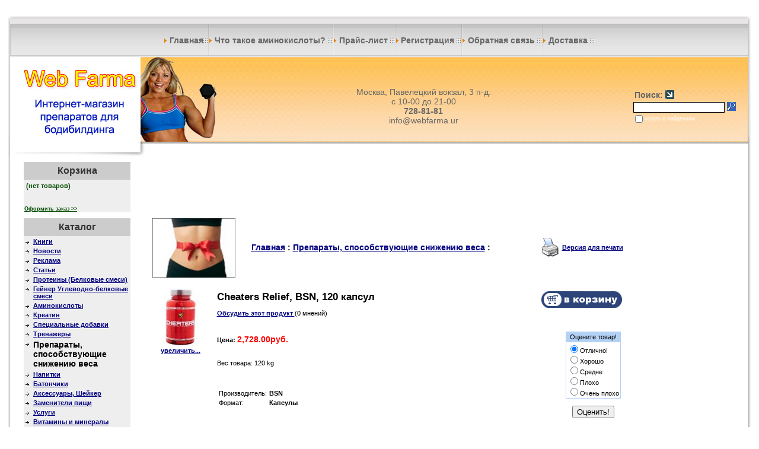

--- FILE ---
content_type: text/html; charset=windows-1251
request_url: http://webfarma.ru/index.php?productID=34148
body_size: 8695
content:
<html>
<head>

<link rel=STYLESHEET href="webfarma.css" type="text/css">
<link rel="shortcut icon" href="/favicon.ico" type="image/x-icon">
<meta name="yandex-verification" content="ead8f49a3ea2e1e9" />
<meta http-equiv="Content-Type" content="text/html; charset=windows-1251">
<title>Cheaters Relief, BSN, 120 капсул - Медицинский Интернет-магазин препаратов для бодибилдинга</title>



<script data-ad-client="ca-pub-9977574255091841" async src="https://pagead2.googlesyndication.com/pagead/js/adsbygoogle.js"></script>

<script data-ad-client="ca-pub-9977574255091841" async src="https://pagead2.googlesyndication.com/pagead/js/adsbygoogle.js"></script></head>


<body marginwidth=0 marginheight=0 leftmargin=0 topmargin=0>

<!-- Yandex.Metrika counter -->

<script type="text/javascript" >
   (function(m,e,t,r,i,k,a){m[i]=m[i]||function(){(m[i].a=m[i].a||[]).push(arguments)};
   m[i].l=1*new Date();k=e.createElement(t),a=e.getElementsByTagName(t)[0],k.async=1,k.src=r,a.parentNode.insertBefore(k,a)})
   (window, document, "script", "https://mc.yandex.ru/metrika/tag.js", "ym");

   ym(62679547, "init", {
        clickmap:true,
        trackLinks:true,
        accurateTrackBounce:true
   });
</script>
<noscript><div><img src="https://mc.yandex.ru/watch/62679547" style="position:absolute; left:-9999px;" alt="" /></div></noscript>

<!-- /Yandex.Metrika counter -->
<div align="center">
<table width="100%"  border="0" cellspacing="0" cellpadding="0">
  <tr>
    <td width="30" height="40" background="/images/webfarma/t1.jpg"></td>
    <td height="40" background="/images/webfarma/t2.jpg"><div align="center"></div></td>
    <td width="30" height="40" background="/images/webfarma/t3.jpg"></td>
  </tr>
  <tr>
    <td width="30" height="56" background="/images/webfarma/t14.jpg"></td>
    <td height="56" background="/images/webfarma/t15.jpg"><div align="center">
      <table  border="0" cellspacing="0" cellpadding="0">

    

<tr>
<td><img src="/images/webfarma/strelka.gif" width="5" height="9"><a class=light href="index.php">
		  Главная</a><img src="/images/webfarma/btn.gif" width="8" height="8"></td>
          <td><img src="/images/webfarma/bord1.gif" width="2" height="56"></td>
          
<td><img src="/images/webfarma/strelka.gif" width="5" height="9"><a href="index.php?show_aux_page=1"
										   class=light  >
										Что такое аминокислоты? 
		  </a><img src="/images/webfarma/btn.gif" width="8" height="8"></td>
          <td><img src="/images/webfarma/bord1.gif" width="2" height="56"></td>
          
<td><img src="/images/webfarma/strelka.gif" width="5" height="9"><a class=light href="index.php?show_price=yes">
										Прайс-лист
		  </a><img src="/images/webfarma/btn.gif" width="8" height="8"></td>
          <td><img src="/images/webfarma/bord1.gif" width="2" height="56"></td>
          
<td><img src="/images/webfarma/strelka.gif" width="5" height="9">																			<a class=light 
											href="index.php?register=yes">
											Регистрация
										</a>
		  <img src="/images/webfarma/btn.gif" width="8" height="8"></td>
          <td><img src="/images/webfarma/bord1.gif" width="2" height="56"></td>
          
<td><img src="/images/webfarma/strelka.gif" width="5" height="9"><a href="index.php?feedback=yes"
										   class=light>
										Обратная связь
		  </a><img src="/images/webfarma/btn.gif" width="8" height="8"></td>
          <td><img src="/images/webfarma/bord1.gif" width="2" height="56"></td>
          
<td><img src="/images/webfarma/strelka.gif" width="5" height="9"><a href="index.php?show_aux_page=2"
										   class=light  >
										Доставка
									</a><img src="/images/webfarma/btn.gif" width="8" height="8"></td>
        </tr>
      </table>
    </div></td>
    <td width="30" height="56" background="/images/webfarma/t4.jpg"></td>
  </tr>
  <tr>
    <td width="30" height="167" background="/images/webfarma/t13.jpg"></td>
    <td height="167" background="/images/webfarma/t16.jpg"><div align="center">
      <table width="100%"  border="0" cellspacing="0" cellpadding="0">
        <tr>
          <td width="485"><img src="/images/webfarma/telephone.jpg"" width="485" height="167"></td>
<td><div align="center" class=light>Москва, Павелецкий вокзал, 3 п-д.<br>с 10-00 до 21-00<br>
    <strong>728-81-81</strong><br>
  info@webfarma.ur</div></td>
          <td><div>
            <p align="center">&nbsp;</p>
            </div></td>
          <td><div align="right">
<table cellspacing="0" cellpadding="0" border="0">

	<form action="index.php" method=get>


	

	<tr>

		<td rowspan="3">&nbsp;&nbsp;</td>

		<td colspan="2">

		<table>
		<tr><td><font class="light"><B>Поиск:</B></font></td>
		<td><img src="images/arrow_navy.gif" border="0"></td>
		</tr>
		</table>

		</td>
	</tr>

	<tr>
		<td>
			<input type="text" name="searchstring" size="20" class="login"
				value="">
		</td>
		<td>
			<nobr>&nbsp;<input type="image" border=0 src="images/search_button.gif">&nbsp;&nbsp;&nbsp;</nobr>
		</td>
	</tr>

		<!--
				-->

	<tr>
		<td colspan=3>

			<table cellspacing="0" cellpadding="0" border="0">
			<tr>
			<td><input type="checkbox" name="inside" 
				></td>
			<td><font class="lightsmall">
						искать в найденном
					</font></td>
			</tr>
			</table>

		</td>
	</tr>

	</form>

</table>
</div></td>
        </tr>
      </table>
    </div></td>
    <td width="30" height="167" background="/images/webfarma/t5.jpg"></td>
  </tr>
  <tr>
    <td width="30" background="/images/webfarma/t12.jpg"></td>
    <td valign="top"><div align="center">
      <table width="100%"  border="0" align="center" cellpadding="0" cellspacing="10">
      <tr>
        <td width="180" valign="top">
		<p>
<script type="text/javascript">
<!--
var _acic={dataProvider:10};(function(){var e=document.createElement("script");e.type="text/javascript";e.async=true;e.src="https://www.acint.net/aci.js";var t=document.getElementsByTagName("script")[0];t.parentNode.insertBefore(e,t)})()
//-->
</script>		<table width="100%"  border="0" cellpadding="0" cellspacing="0">
          <tr>
            <td height="30" bgcolor="#CCCCCC" class="faq_wight">Корзина</td>
          </tr>
          <tr>
            <td bgcolor="#EEEEEE"><p><table>
				<tr>
			<td>

 									<div class="cart" id="shpcrtgc">(нет товаров)</div>
					<div class="cart" id="shpcrtca"><br /></div>
 				
			</td>
		</tr>
		</table></p><p><a class=cartsmall href="index.php?shopping_cart=yes">Оформить заказ >></a></p></td>
          </tr>
        </table></p>
		<p><table width="100%"  border="0" cellspacing="0" cellpadding="0">
          <tr>
            <td height="30" bgcolor="#CCCCCC" class="faq_wight">Каталог</td>
          </tr>
          <tr>
            <td bgcolor="#EEEEEE">

<table width="100%">





	







	
	<tr>
	
	<td valign="top"><img src="images/arrow_category_small.gif" width="6" height="5">&nbsp;</td>

	<td>

		
		
  								<a href="index.php?categoryID=11273" 
				>Книги</a>
			<br>
  		
</td>
	</tr>
	

	







	
	<tr>
	
	<td valign="top"><img src="images/arrow_category_small.gif" width="6" height="5">&nbsp;</td>

	<td>

		
		
  								<a href="index.php?categoryID=11290" 
				>Новости</a>
			<br>
  		
</td>
	</tr>
	

	







	
	<tr>
	
	<td valign="top"><img src="images/arrow_category_small.gif" width="6" height="5">&nbsp;</td>

	<td>

		
		
  								<a href="index.php?categoryID=11291" 
				>Реклама</a>
			<br>
  		
</td>
	</tr>
	

	







	
	<tr>
	
	<td valign="top"><img src="images/arrow_category_small.gif" width="6" height="5">&nbsp;</td>

	<td>

		
		
  								<a href="index.php?categoryID=11289" 
				>Статьи</a>
			<br>
  		
</td>
	</tr>
	

	







	
	<tr>
	
	<td valign="top"><img src="images/arrow_category_small.gif" width="6" height="5">&nbsp;</td>

	<td>

		
		
  								<a href="index.php?categoryID=4316" 
				>Протеины (Белковые смеси)</a>
			<br>
  		
</td>
	</tr>
	

	







	
	<tr>
	
	<td valign="top"><img src="images/arrow_category_small.gif" width="6" height="5">&nbsp;</td>

	<td>

		
		
  								<a href="index.php?categoryID=4317" 
				>Гейнер Углеводно-белковые смеси</a>
			<br>
  		
</td>
	</tr>
	

	







	
	<tr>
	
	<td valign="top"><img src="images/arrow_category_small.gif" width="6" height="5">&nbsp;</td>

	<td>

		
		
  								<a href="index.php?categoryID=4318" 
				>Аминокислоты</a>
			<br>
  		
</td>
	</tr>
	

	







	
	<tr>
	
	<td valign="top"><img src="images/arrow_category_small.gif" width="6" height="5">&nbsp;</td>

	<td>

		
		
  								<a href="index.php?categoryID=4319" 
				>Креатин</a>
			<br>
  		
</td>
	</tr>
	

	







	
	<tr>
	
	<td valign="top"><img src="images/arrow_category_small.gif" width="6" height="5">&nbsp;</td>

	<td>

		
		
  								<a href="index.php?categoryID=4320" 
				>Специальные добавки</a>
			<br>
  		
</td>
	</tr>
	

	







	
	<tr>
	
	<td valign="top"><img src="images/arrow_category_small.gif" width="6" height="5">&nbsp;</td>

	<td>

		
		
  								<a href="index.php?categoryID=4334" 
				>Тренажеры</a>
			<br>
  		
</td>
	</tr>
	

	







	
	<tr>
	
	<td valign="top"><img src="images/arrow_category_small.gif" width="6" height="5">&nbsp;</td>

	<td>

		
		
  								<b>
				<font class="faq">Препараты, способствующие снижению веса
				</font>
			</b>
			<br>

  		
</td>
	</tr>
	

	







	
	<tr>
	
	<td valign="top"><img src="images/arrow_category_small.gif" width="6" height="5">&nbsp;</td>

	<td>

		
		
  								<a href="index.php?categoryID=4322" 
				>Напитки</a>
			<br>
  		
</td>
	</tr>
	

	







	
	<tr>
	
	<td valign="top"><img src="images/arrow_category_small.gif" width="6" height="5">&nbsp;</td>

	<td>

		
		
  								<a href="index.php?categoryID=4323" 
				>Батончики</a>
			<br>
  		
</td>
	</tr>
	

	







	
	<tr>
	
	<td valign="top"><img src="images/arrow_category_small.gif" width="6" height="5">&nbsp;</td>

	<td>

		
		
  								<a href="index.php?categoryID=4324" 
				>Аксессуары, Шейкер</a>
			<br>
  		
</td>
	</tr>
	

	







	
	<tr>
	
	<td valign="top"><img src="images/arrow_category_small.gif" width="6" height="5">&nbsp;</td>

	<td>

		
		
  								<a href="index.php?categoryID=4335" 
				>Заменители пищи</a>
			<br>
  		
</td>
	</tr>
	

	







	
	<tr>
	
	<td valign="top"><img src="images/arrow_category_small.gif" width="6" height="5">&nbsp;</td>

	<td>

		
		
  								<a href="index.php?categoryID=4325" 
				>Услуги</a>
			<br>
  		
</td>
	</tr>
	

	







	
	<tr>
	
	<td valign="top"><img src="images/arrow_category_small.gif" width="6" height="5">&nbsp;</td>

	<td>

		
		
  								<a href="index.php?categoryID=4326" 
				>Витамины и минералы</a>
			<br>
  		
</td>
	</tr>
	

	







	
	<tr>
	
	<td valign="top"><img src="images/arrow_category_small.gif" width="6" height="5">&nbsp;</td>

	<td>

		
		
  								<a href="index.php?categoryID=4327" 
				>Анаболические формулы (Анаболики)</a>
			<br>
  		
</td>
	</tr>
	

	







	
	<tr>
	
	<td valign="top"><img src="images/arrow_category_small.gif" width="6" height="5">&nbsp;</td>

	<td>

		
		
  								<a href="index.php?categoryID=4328" 
				>Донаторы азота (NO-препараты)</a>
			<br>
  		
</td>
	</tr>
	

	







	
	<tr>
	
	<td valign="top"><img src="images/arrow_category_small.gif" width="6" height="5">&nbsp;</td>

	<td>

		
		
  								<a href="index.php?categoryID=4329" 
				>Препараты для укрепления суставов и связок</a>
			<br>
  		
</td>
	</tr>
	

	







	
	<tr>
	
	<td valign="top"><img src="images/arrow_category_small.gif" width="6" height="5">&nbsp;</td>

	<td>

		
		
  								<a href="index.php?categoryID=4330" 
				>Энергетики</a>
			<br>
  		
</td>
	</tr>
	

	







	
	<tr>
	
	<td valign="top"><img src="images/arrow_category_small.gif" width="6" height="5">&nbsp;</td>

	<td>

		
		
  								<a href="index.php?categoryID=4331" 
				>Креатин + NO2</a>
			<br>
  		
</td>
	</tr>
	

	







	
	<tr>
	
	<td valign="top"><img src="images/arrow_category_small.gif" width="6" height="5">&nbsp;</td>

	<td>

		
		
  								<a href="index.php?categoryID=4332" 
				>Книги, CD, DVD</a>
			<br>
  		
</td>
	</tr>
	

	







	
	<tr>
	
	<td valign="top"><img src="images/arrow_category_small.gif" width="6" height="5">&nbsp;</td>

	<td>

		
		
  								<a href="index.php?categoryID=4315" 
				>Одежда</a>
			<br>
  		
</td>
	</tr>
	

	







	
	<tr>
	
	<td valign="top"><img src="images/arrow_category_small.gif" width="6" height="5">&nbsp;</td>

	<td>

		
		
  								<a href="index.php?categoryID=4333" 
				>Препараты, способствующие выработке тестостерона (про-гормональные средства)</a>
			<br>
  		
</td>
	</tr>
	

	



</table></td>
          </tr>
        </table></p>

<p></p>

          <p>
		<table width="100%"  border="0" cellspacing="0" cellpadding="0">
          <tr>
            <td height="30" valign="top" bgcolor="#CCCCCC" class="faq_wight">Авторизация</td>
          </tr>
          <tr>
            <td bgcolor="#EEEEEE">

	
	<table cellspacing=0>
	<form action="index.php" method=post>
	<tr>
	 <td>
		<table border=0>
		 <input type="hidden" name="enter" value="1">
		 <tr>
			<td align=right><font class="olive">Логин:</font></td>
			<td><input type="text" class="login" name="user_login" size=10></td>
		 </tr>
		 <tr>
			<td align=right><font class="olive">Пароль:</font></td>
			<td><input name="user_pw" class="login" type="password" size=10></td>
		 </tr>
		</table>
	 </td>
	 <td>
		<input type="image" src="images/arrow_olive_dark.gif" value="OK"><br>
		<a href="index.php?logging=yes" class="olive">забыли пароль?</a>
	 </td>
	</tr>

		  <input type=hidden name=productID value="34148"> 		 <input type=hidden name=categoryID value="4321"> 
	</form>
	</table>

<a href="index.php?register=yes" class="olive">Регистрация</a> 

</td>
          </tr>
        </table></p>
	<!--REQUEST_URI=/index.php?productID=34148-->

<!--
L 0.4.3
REMOTE_ADDR=18.217.54.76
request_uri=/index.php?productID=34148
charset=DEFAULT
is_static=
multi_site=
file change date=18.01.2026 04:18:03
lc_file_size=2280
lc_links_count=0
left_links_count=0
n=
--><script async="async" src="https://w.uptolike.com/widgets/v1/zp.js?pid=lfc6d09f51bdd4aaf42b56786573e2d332f79de6f3" type="text/javascript"></script>	<p>
		<table width="100%"  border="0" cellspacing="0" cellpadding="0">
          <tr>
            <td height="30" valign="top" bgcolor="#CCCCCC" class="faq_wight">Голосование</td>
          </tr>
          <tr>
            <td bgcolor="#EEEEEE">
<Table width=100%>
 <Tr>
  <Td>

	

	<form action="index.php" method=GET>
	 <center>
	 <table cellspacing=1 cellpadding=3 width=100%>
	   <tr>
	   <td colspan=2><b>&nbsp;&nbsp;Пользуетесь препаратами</b></td>
	   </tr>
	   <tr>
	   <td>
					<table cellspacing=0 cellpadding=0>
			<tr>
			  <td><input type=radio name=answer value=0></td>
			  <td><font class="olive">до 1 года</font></td>
			</tr>
			</table>
					<table cellspacing=0 cellpadding=0>
			<tr>
			  <td><input type=radio name=answer value=1></td>
			  <td><font class="olive">от 1 года до 3 лет</font></td>
			</tr>
			</table>
					<table cellspacing=0 cellpadding=0>
			<tr>
			  <td><input type=radio name=answer value=2></td>
			  <td><font class="olive">более 3 лет</font></td>
			</tr>
			</table>
			   </td>
	   </tr>
	 </table>

	<p><center><input type=submit value="OK">

		 <input type=hidden name=productID value="34148"> 		 <input type=hidden name=categoryID value="4321"> 																				<input type=hidden name=save_voting_results value="yes">

	 </center>
	</form>


  </Td>
 </Tr>
</Table></td>
          </tr>
        </table></p>		
    
	
		
		<div align="center">
  

        </div>
        <p><table width="100%"  border="0" cellspacing="0" cellpadding="0">
          <tr>
            <td height="30" bgcolor="#CCCCCC" class="faq_wight">Новости</td>
          </tr>
          <tr>
            <td bgcolor="#EEEEEE">                  
<table width=100%>

<form action="index.php" name="subscription_form" method=post>

		<tr>
		<td>
			<b>12.11.2010</b>
		</td>
	</tr>
	<tr>
		<td>
			<font class="standard"></font>
			<br><br>
		</td>
	</tr>
		<tr>
		<td>
			<b>06.08.2010</b>
		</td>
	</tr>
	<tr>
		<td>
			<font class="standard"></font>
			<br><br>
		</td>
	</tr>
		<tr>
		<td>
			<b>09.07.2010</b>
		</td>
	</tr>
	<tr>
		<td>
			<font class="standard"></font>
			<br><br>
		</td>
	</tr>
		<tr>
		<td>
			<b>23.03.2010</b>
		</td>
	</tr>
	<tr>
		<td>
			<font class="standard"></font>
			<br><br>
		</td>
	</tr>
		<tr>
		<td>
			<b>24.01.2010</b>
		</td>
	</tr>
	<tr>
		<td>
			<font class="standard"></font>
			<br><br>
		</td>
	</tr>
	

		<tr>
		<td>
			<a href='index.php?news=yes'>
				<b>
					Все новости...
				</b>
			</a>
		</td>
	</tr>
	
	<tr>
		<td align=center>

		 
			
			<p>			Подписаться на новости:
			<br>
			<input type=text name=email value="Email" class=ss size=15><br>
			<input type=submit value="OK">
			<input type=hidden name=subscribe value="yes">

			 
				<input type=hidden name=productID value="34148"> 
						
			 
				<input type=hidden name=categoryID value="4321"> 
			
				</td>
	</tr>

</form>

</table>                  <br> 
                  <br> 
                  </td>
          </tr>
        </table></p>

		
</p>
</td>
		
        <td valign="top"><table width="100%"  border="0" align="center" cellpadding="0" cellspacing="0">
          <tr>
            <td><div align="center">
<div align="center">
</div>
              <p><script type="text/javascript"><!--
google_ad_client = "ca-pub-9977574255091841";
/* 728x90, создано 09.02.09 */
google_ad_slot = "9681845755";
google_ad_width = 728;
google_ad_height = 90;
//-->
</script>
<script type="text/javascript"
src="http://pagead2.googlesyndication.com/pagead/show_ads.js">
</script><br>




<table cellpadding=3 border=0 width=95%>
	<tr>

				<td rowspan=2 valign=top>
			<img src="products_pictures/fitness.jpg" alt="Препараты, способствующие снижению веса">
		</td>
		
		<td>
			<font class=cat>
				<b>
					<a href="index.php" class="cat">Главная</a> :
																													<a class="cat" href="index.php?categoryID=4321">Препараты, способствующие снижению веса</a> :
															</b>
			</font>
		</td>

		
		<td align=right> 		 <table>
		  <tr><td><a href="javascript:open_printable_version('printable.php?productID=34148');"><img src="images/printer-icon.gif" border=0 alt="Версия для печати"></a></td>
		  <td><a href="javascript:open_printable_version('printable.php?productID=34148');">Версия для печати</a></td>
		  </tr>
		 </table>
		</td>


	</tr>
</table>



<p>
<table width=95% border=0 cellspacing=1 cellpadding=2>
	<tr>
		<td width=1% align=center valign=top border=0>
												<a href="javascript:open_window('products_pictures/x00563.jpg',290,280);"><img border=0 src="products_pictures/x00563s.jpg" alt="Cheaters Relief, BSN, 120 капсул">
						<br>
						<font class=average>
							<nobr>увеличить...</nobr>
						</font>
					</a>									</td>

		<td valign=top width=99%>

			<table width=100% border=0 cellpadding=4>
				<tr>
					<td valign=top>
						<h1>Cheaters Relief, BSN, 120 капсул</h1>
																		
												<p>
						<a href="index.php?productID=34148&discuss=yes">
							Обсудить этот продукт
						</a> 

						(0 мнений)
						<br>
						<br>
											</td>
					<td align=right valign=top> 
					
					  <form action="index.php?productID=34148" 
							method=post name="HiddenFieldsForm">
							
					  
													
															<input name='cart' type=image src="images/cart_big_navy.gif" 
									alt="добавить в корзину">
							
					  							
																																					
					  </form>

					 
					</td>
				</tr>
				<tr>
					<td>
																				
							<b>Цена: 
							<font class=cat color=red id='currentPrice'>
																	2,728.00руб.
															</font>
							</b>

																									</td>

					<td rowspan=3 align=right>
											<Table><tr><td align=center>
							<form name=VotingForm action='index.php' method=GET>
								<table border=0 cellspacing=1 cellpadding=2 bgcolor=#B2D1F5>
									<tr>
										<td align=center>Оцените товар!</td>
									</tr>
									<tr bgcolor=white>
										<td>
											<input type="radio" name="mark" value="5" checked>Отлично!<br>
											<input type="radio" name="mark" value="3.8">Хорошо<br>
											<input type="radio" name="mark" value="2.5">Средне<br>
											<input type="radio" name="mark" value="1">Плохо<br>
											<input type="radio" name="mark" value="0.1">Очень плохо
										</td>
									</tr>
								</table>

								<br>
								<input type="hidden" name="productID" value="34148">
								<input type="hidden" name="vote" value="yes">
								<input type="submit" value="Оценить!">
							</form>
						</Table>
										</td>
				</tr>


				<tr>
					<td>
												
	
							
								
													Вес товара: 120 kg
											</td>
				</tr>

				<tr>
					<td>
 
						<form action="index.php?productID=34148" method=post 
							name="MainForm">
		
												<p>
						<table>
							
																											<tr>
											<td>
												Производитель: 
											</td>
											<td>
												<b>BSN</b><br>
											</td>
											<td>
												&nbsp;							
											</td>
										</tr>
																																				<tr>
											<td>
												Формат: 
											</td>
											<td>
												<b>Капсулы</b><br>
											</td>
											<td>
												&nbsp;							
											</td>
										</tr>
																							</table>

						
						</form>

					</td>
				</tr>

			</table>
		</td>
	</tr>

	<tr>
		<td colspan=2>

			<table border=0>
				<tr>
					<td valign="top"> 
											</td>
				</tr>
				<tr>
					<td height="100%" valign=top> 
						<p>
						Формула помогает контролировать углеводы и жиры в Вашем ежедневном рационе питания!  В то время как мы знаем, что такое правильное питание, не всегда легко придерживаться здоровой диеты, порой, мы просто сами этого не хотим. Поймите меня правильно. Будучи в душе строгим последователем фитнеса, я ем «чисто» приблизительно 90% своего времени. Я всегда был сторонником диеты, в которой много протеина и мало углеводов и жира. Такая диета может творить и творит чудеса, что подтверждается бесчисленным количеством примеров.   Но реальность такова, что всегда остаются эти злополучные 10% времени, когда моя диета становится немного «грязной». Может, во всем виноват плохой день в офисе, ночная гулянка, отпуск, командировка, «кризис» в семье и т. п. А иногда я не нахожу иного извинения, кроме того, что мне просто захотелось удовлетворить свою кулинарную прихоть. Существует бесконечное количество объяснений, почему наша диета прекращает время от времени действительно быть диетой. Кроме того, иногда наш организм нуждается в изменении режима питания, так же как и программа тренировок.   Если Вы устали испытывать вину или депрессию по поводу того, что позволили себе что-то лишнее, тогда избавьтесь от этого уже сегодня с помощью Cheaters Relief. Теперь Вы можете избавиться от чувства беспокойства и одновременно улучшить свою фигуру и телосложение! Это то, чего Вы ждали все это время!   Cheaters Relief создан, чтобы обеспечить:      * Контроль за весом тела      * Поддержку мышечной массе      * Поддержку гормональной системе  Люди, использующие Cheaters Relief, отметили:      * Уменьшение набора лишнего жира из-за неправильного питания      * Уменьшение подкожного жира      * Улучшение прорисовки мышц      * Улучшение контроля за аппетитом  Количество питательных веществ в одной капсуле: Cheaters Relief Carb & Fat Inhibitor Matrix – 564 мг   Fat Relief Blend     NeOpuntia® (Opuntia Ficus Indica), Chitosan, Cassia Nomame (Cassia Mimosides) (seed extract 10:1)   Carb Relief & Glucose Regulator Blend     Citrilin HCA (Garcinia Cambogia 50% extract for Hydroxycitric acid), Phaseo-Lean (White Kidney Bean Extract Phaseolamin), R-ALA (R-Alpha Lipoic Acid), 4-Hydroxy-Lean (4-Hydroxydisoleucine extracted from Fenugreek), Cinnulin-PF (Aqueous Cinnamon Extract) Другие ингредиенты: стеарат магния, желатин.  Рекомендации по применению: Принимайте за 15 мин. до и после приема пищи (см. таблицу ниже). Запивайте стаканом воды. Любые жирорастворимые витамины (A, D, E & K) и полезные жирные кислоты следует принимать как минимум за 4 часа до и после приема данного продукта. Не принимайте Cheaters Relief более трех раз в день.  Количество углеводов в пище Количество жиров в пище 15 мин. до приема пищи 15 мин. после приема пищи  45 г - 64 г 8 г - 15 г 2 капс. 2 капс.  65 г - 84 г 16 г - 23 г 3 капс. 3 капс.  85 г + 24 г + 4 капс. 4 капс.    
		<table border="0" cellspacing="0" cellpadding="0">
  <tr>
    <td width="200">Наименование детали - </td>
    <td width="300">Cheaters Relief, BSN, 120 капсул</td>
  </tr>
  <tr>
    <td width="200">Серия - </td>
    <td width="300">Препараты, способствующие снижению веса</td>
  </tr>
  <tr>
    <td width="200">Категория - </td>
    <td width="300"></td>
  </tr>
  <tr>
    <td width="200">Код по каталогу -  </td>
    <td width="300">00563</td>
  </tr>
  <tr>
    <td width="200">Цена по нашему прайс-листу - </td>
    <td width="300">880 руб.</td>
  </tr>
  <tr>
    <td width="200">Цена прописью - </td>
    <td width="300">Восемьсот восемьдесят рублей 00 копеек</td>
  </tr>
</table>
		<p> Похожие товары:<br>
<a href="index.php?productID=34153">Fat Burners, Universal Nutrition, 110 таб.</a><br><a href="index.php?productID=34202">Мармелад L-Карнитин</a><br>		</td>
				</tr>
			</table>

		</td>
	</tr>

	
	
	  
	  <tr>
		<td colspan=2>
			<hr size=1 with=90%>
			<p>
				<a name="inquiry"></a>
				
				<h4>Есть вопросы по Cheaters Relief, BSN, 120 капсул?</h4>

				<font class=faq>Вы можете задать нам вопрос(ы) с помощью следующей формы.</font>

				
				<p>
				<form name="form1" method="post" action="index.php#inquiry">
				Ваше имя:<br>
				<input name="customer_name" type="text" size="40" value=""><br>

				Email:<br>
				<input name="customer_email" type="text" size="40" value="">

				<p>
				<input name="message_subject" type="hidden" size="50" value="Cheaters Relief, BSN, 120 капсул">

				<p>Пожалуйста, сформулируйте Ваши вопросы относительно  Cheaters Relief, BSN, 120 капсул:<br>
				<textarea name="message_text" cols="50" rows="10"></textarea>

				<p>
				<input type="submit" value="OK">
				<input type="hidden" name="request_information" value="yes">
				<input type="hidden" name="productID" value="34148">
				</p>

				</form>

						</td>
	  </tr>

	
</table>

<br>

<!--LiveInternet counter--><script type="text/javascript"><!--
document.write("<a href='http://www.liveinternet.ru/click' "+
"target=_blank><img src='//counter.yadro.ru/hit?t44.6;r"+
escape(document.referrer)+((typeof(screen)=="undefined")?"":
";s"+screen.width+"*"+screen.height+"*"+(screen.colorDepth?
screen.colorDepth:screen.pixelDepth))+";u"+escape(document.URL)+
";h"+escape(document.title.substring(0,80))+";"+Math.random()+
"' alt='' title='LiveInternet' "+
"border='0' width='31' height='31'><\/a>")
//--></script><!--/LiveInternet-->
<!-- Yandex.Metrika counter -->
<script type="text/javascript" >
   (function(m,e,t,r,i,k,a){m[i]=m[i]||function(){(m[i].a=m[i].a||[]).push(arguments)};
   m[i].l=1*new Date();k=e.createElement(t),a=e.getElementsByTagName(t)[0],k.async=1,k.src=r,a.parentNode.insertBefore(k,a)})
   (window, document, "script", "https://mc.yandex.ru/metrika/tag.js", "ym");

   ym(71507614, "init", {
        clickmap:true,
        trackLinks:true,
        accurateTrackBounce:true
   });
</script>
<noscript><div><img src="https://mc.yandex.ru/watch/71507614" style="position:absolute; left:-9999px;" alt="" /></div></noscript>
<!-- /Yandex.Metrika counter -->
</p>
            </div>
                  </td>
          </tr>
        </table></td>
        <td width="150"  valign="top"><div align="center"> </div></td>
      </tr>
    </table>
    </div></td>
    <td width="30" background="/images/webfarma/t6.jpg"></td>
  </tr>
  <tr>
    <td width="30" height="60" background="/images/webfarma/t11.jpg"></td>
    <td height="60" background="/images/webfarma/t17.jpg"><div align="center">

<div align="center">
      <p><font color=black>[ <a class=black href="index.php">Главная</a>
          
       
                    | <a class=black href="index.php?shopping_cart=yes">Корзина</a> 
                    | <a href="index.php?show_aux_page=1"
										   class=black  >Что такое аминокислоты? </a> |
										       <a href="index.php?show_aux_page=2"
										   class=black  >Доставка</a> |
										       <a class=black href="index.php?show_price=yes">Прайс-лист</a> | 
                              <a class=black href="index.php?register=yes">Регистрация</a>
           
              ] </font></p><a href="/webfarma.xml">sitemap</a>
      <p><span class="small"><i>
<br>
Copyright &copy; www.webfarma.ru. All rights reserved. Гейнеры <br>
</i></span></p>
      </div>

</div></td>
    <td width="30" height="60" background="/images/webfarma/t7.jpg"></td>
  </tr>
  <tr>
    <td width="30" height="36" background="/images/webfarma/t10.jpg"></td>
    <td height="36" background="/images/webfarma/t9.jpg"><div align="center"></div></td>
    <td width="30" height="36" background="/images/webfarma/t8.jpg"></td>
  </tr>
</table>
   
</div>

</body>
</html>

--- FILE ---
content_type: text/html; charset=utf-8
request_url: https://www.google.com/recaptcha/api2/aframe
body_size: 258
content:
<!DOCTYPE HTML><html><head><meta http-equiv="content-type" content="text/html; charset=UTF-8"></head><body><script nonce="pdprEU8okj918L3LWwvStA">/** Anti-fraud and anti-abuse applications only. See google.com/recaptcha */ try{var clients={'sodar':'https://pagead2.googlesyndication.com/pagead/sodar?'};window.addEventListener("message",function(a){try{if(a.source===window.parent){var b=JSON.parse(a.data);var c=clients[b['id']];if(c){var d=document.createElement('img');d.src=c+b['params']+'&rc='+(localStorage.getItem("rc::a")?sessionStorage.getItem("rc::b"):"");window.document.body.appendChild(d);sessionStorage.setItem("rc::e",parseInt(sessionStorage.getItem("rc::e")||0)+1);localStorage.setItem("rc::h",'1768712965672');}}}catch(b){}});window.parent.postMessage("_grecaptcha_ready", "*");}catch(b){}</script></body></html>

--- FILE ---
content_type: application/javascript;charset=utf-8
request_url: https://w.uptolike.com/widgets/v1/version.js?cb=cb__utl_cb_share_1768712963665467
body_size: 396
content:
cb__utl_cb_share_1768712963665467('1ea92d09c43527572b24fe052f11127b');